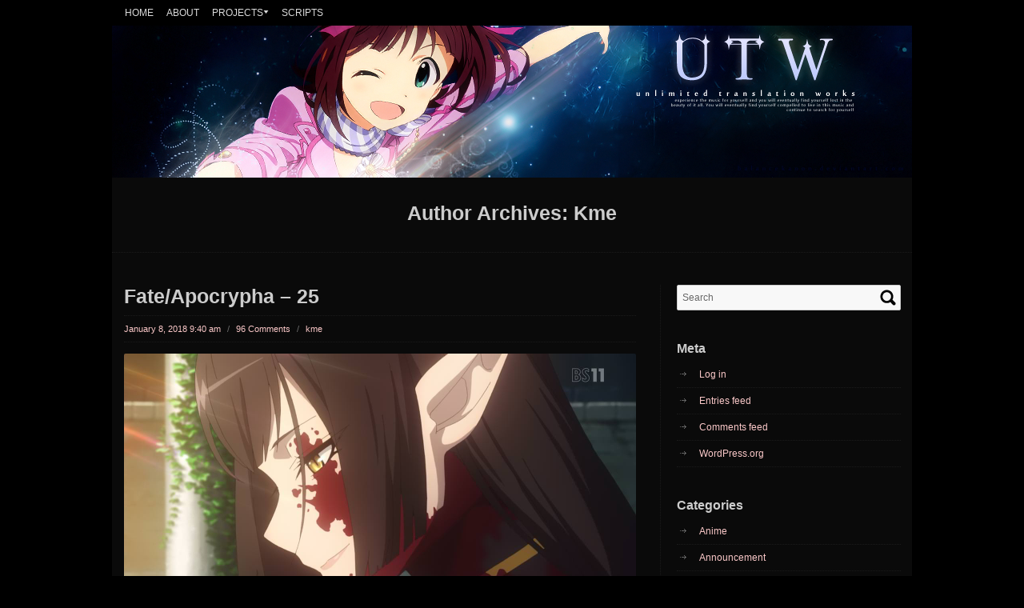

--- FILE ---
content_type: text/html; charset=UTF-8
request_url: https://utw.me/author/kme/
body_size: 11397
content:
<!DOCTYPE html PUBLIC "-//W3C//DTD XHTML 1.0 Transitional//EN" "http://www.w3.org/TR/xhtml1/DTD/xhtml1-transitional.dtd">
<html xmlns="http://www.w3.org/1999/xhtml" lang="en-US">
<head profile="http://gmpg.org/xfn/11">
<meta http-equiv="Content-Type" content="text/html; charset=UTF-8" />
<title>kme | Unlimited Translation Works</title>
<link rel="stylesheet" type="text/css" media="all" href="https://utw.me/wp-content/themes/canyon/style.css" />
<link rel="shortcut icon" href="/favicon.png" type="image/x-icon" />
<link rel="pingback" href="https://utw.me/xmlrpc.php" />
<meta name='robots' content='max-image-preview:large' />
<link rel='dns-prefetch' href='//stats.wp.com' />
<link rel='preconnect' href='//c0.wp.com' />
<link rel="alternate" type="application/rss+xml" title="Unlimited Translation Works &raquo; Feed" href="https://utw.me/feed/" />
<link rel="alternate" type="application/rss+xml" title="Unlimited Translation Works &raquo; Comments Feed" href="https://utw.me/comments/feed/" />
<link rel="alternate" type="application/rss+xml" title="Unlimited Translation Works &raquo; Posts by kme Feed" href="https://utw.me/author/kme/feed/" />
<style id='wp-img-auto-sizes-contain-inline-css' type='text/css'>
img:is([sizes=auto i],[sizes^="auto," i]){contain-intrinsic-size:3000px 1500px}
/*# sourceURL=wp-img-auto-sizes-contain-inline-css */
</style>
<style id='wp-emoji-styles-inline-css' type='text/css'>

	img.wp-smiley, img.emoji {
		display: inline !important;
		border: none !important;
		box-shadow: none !important;
		height: 1em !important;
		width: 1em !important;
		margin: 0 0.07em !important;
		vertical-align: -0.1em !important;
		background: none !important;
		padding: 0 !important;
	}
/*# sourceURL=wp-emoji-styles-inline-css */
</style>
<style id='wp-block-library-inline-css' type='text/css'>
:root{--wp-block-synced-color:#7a00df;--wp-block-synced-color--rgb:122,0,223;--wp-bound-block-color:var(--wp-block-synced-color);--wp-editor-canvas-background:#ddd;--wp-admin-theme-color:#007cba;--wp-admin-theme-color--rgb:0,124,186;--wp-admin-theme-color-darker-10:#006ba1;--wp-admin-theme-color-darker-10--rgb:0,107,160.5;--wp-admin-theme-color-darker-20:#005a87;--wp-admin-theme-color-darker-20--rgb:0,90,135;--wp-admin-border-width-focus:2px}@media (min-resolution:192dpi){:root{--wp-admin-border-width-focus:1.5px}}.wp-element-button{cursor:pointer}:root .has-very-light-gray-background-color{background-color:#eee}:root .has-very-dark-gray-background-color{background-color:#313131}:root .has-very-light-gray-color{color:#eee}:root .has-very-dark-gray-color{color:#313131}:root .has-vivid-green-cyan-to-vivid-cyan-blue-gradient-background{background:linear-gradient(135deg,#00d084,#0693e3)}:root .has-purple-crush-gradient-background{background:linear-gradient(135deg,#34e2e4,#4721fb 50%,#ab1dfe)}:root .has-hazy-dawn-gradient-background{background:linear-gradient(135deg,#faaca8,#dad0ec)}:root .has-subdued-olive-gradient-background{background:linear-gradient(135deg,#fafae1,#67a671)}:root .has-atomic-cream-gradient-background{background:linear-gradient(135deg,#fdd79a,#004a59)}:root .has-nightshade-gradient-background{background:linear-gradient(135deg,#330968,#31cdcf)}:root .has-midnight-gradient-background{background:linear-gradient(135deg,#020381,#2874fc)}:root{--wp--preset--font-size--normal:16px;--wp--preset--font-size--huge:42px}.has-regular-font-size{font-size:1em}.has-larger-font-size{font-size:2.625em}.has-normal-font-size{font-size:var(--wp--preset--font-size--normal)}.has-huge-font-size{font-size:var(--wp--preset--font-size--huge)}.has-text-align-center{text-align:center}.has-text-align-left{text-align:left}.has-text-align-right{text-align:right}.has-fit-text{white-space:nowrap!important}#end-resizable-editor-section{display:none}.aligncenter{clear:both}.items-justified-left{justify-content:flex-start}.items-justified-center{justify-content:center}.items-justified-right{justify-content:flex-end}.items-justified-space-between{justify-content:space-between}.screen-reader-text{border:0;clip-path:inset(50%);height:1px;margin:-1px;overflow:hidden;padding:0;position:absolute;width:1px;word-wrap:normal!important}.screen-reader-text:focus{background-color:#ddd;clip-path:none;color:#444;display:block;font-size:1em;height:auto;left:5px;line-height:normal;padding:15px 23px 14px;text-decoration:none;top:5px;width:auto;z-index:100000}html :where(.has-border-color){border-style:solid}html :where([style*=border-top-color]){border-top-style:solid}html :where([style*=border-right-color]){border-right-style:solid}html :where([style*=border-bottom-color]){border-bottom-style:solid}html :where([style*=border-left-color]){border-left-style:solid}html :where([style*=border-width]){border-style:solid}html :where([style*=border-top-width]){border-top-style:solid}html :where([style*=border-right-width]){border-right-style:solid}html :where([style*=border-bottom-width]){border-bottom-style:solid}html :where([style*=border-left-width]){border-left-style:solid}html :where(img[class*=wp-image-]){height:auto;max-width:100%}:where(figure){margin:0 0 1em}html :where(.is-position-sticky){--wp-admin--admin-bar--position-offset:var(--wp-admin--admin-bar--height,0px)}@media screen and (max-width:600px){html :where(.is-position-sticky){--wp-admin--admin-bar--position-offset:0px}}

/*# sourceURL=wp-block-library-inline-css */
</style><style id='global-styles-inline-css' type='text/css'>
:root{--wp--preset--aspect-ratio--square: 1;--wp--preset--aspect-ratio--4-3: 4/3;--wp--preset--aspect-ratio--3-4: 3/4;--wp--preset--aspect-ratio--3-2: 3/2;--wp--preset--aspect-ratio--2-3: 2/3;--wp--preset--aspect-ratio--16-9: 16/9;--wp--preset--aspect-ratio--9-16: 9/16;--wp--preset--color--black: #000000;--wp--preset--color--cyan-bluish-gray: #abb8c3;--wp--preset--color--white: #ffffff;--wp--preset--color--pale-pink: #f78da7;--wp--preset--color--vivid-red: #cf2e2e;--wp--preset--color--luminous-vivid-orange: #ff6900;--wp--preset--color--luminous-vivid-amber: #fcb900;--wp--preset--color--light-green-cyan: #7bdcb5;--wp--preset--color--vivid-green-cyan: #00d084;--wp--preset--color--pale-cyan-blue: #8ed1fc;--wp--preset--color--vivid-cyan-blue: #0693e3;--wp--preset--color--vivid-purple: #9b51e0;--wp--preset--gradient--vivid-cyan-blue-to-vivid-purple: linear-gradient(135deg,rgb(6,147,227) 0%,rgb(155,81,224) 100%);--wp--preset--gradient--light-green-cyan-to-vivid-green-cyan: linear-gradient(135deg,rgb(122,220,180) 0%,rgb(0,208,130) 100%);--wp--preset--gradient--luminous-vivid-amber-to-luminous-vivid-orange: linear-gradient(135deg,rgb(252,185,0) 0%,rgb(255,105,0) 100%);--wp--preset--gradient--luminous-vivid-orange-to-vivid-red: linear-gradient(135deg,rgb(255,105,0) 0%,rgb(207,46,46) 100%);--wp--preset--gradient--very-light-gray-to-cyan-bluish-gray: linear-gradient(135deg,rgb(238,238,238) 0%,rgb(169,184,195) 100%);--wp--preset--gradient--cool-to-warm-spectrum: linear-gradient(135deg,rgb(74,234,220) 0%,rgb(151,120,209) 20%,rgb(207,42,186) 40%,rgb(238,44,130) 60%,rgb(251,105,98) 80%,rgb(254,248,76) 100%);--wp--preset--gradient--blush-light-purple: linear-gradient(135deg,rgb(255,206,236) 0%,rgb(152,150,240) 100%);--wp--preset--gradient--blush-bordeaux: linear-gradient(135deg,rgb(254,205,165) 0%,rgb(254,45,45) 50%,rgb(107,0,62) 100%);--wp--preset--gradient--luminous-dusk: linear-gradient(135deg,rgb(255,203,112) 0%,rgb(199,81,192) 50%,rgb(65,88,208) 100%);--wp--preset--gradient--pale-ocean: linear-gradient(135deg,rgb(255,245,203) 0%,rgb(182,227,212) 50%,rgb(51,167,181) 100%);--wp--preset--gradient--electric-grass: linear-gradient(135deg,rgb(202,248,128) 0%,rgb(113,206,126) 100%);--wp--preset--gradient--midnight: linear-gradient(135deg,rgb(2,3,129) 0%,rgb(40,116,252) 100%);--wp--preset--font-size--small: 13px;--wp--preset--font-size--medium: 20px;--wp--preset--font-size--large: 36px;--wp--preset--font-size--x-large: 42px;--wp--preset--spacing--20: 0.44rem;--wp--preset--spacing--30: 0.67rem;--wp--preset--spacing--40: 1rem;--wp--preset--spacing--50: 1.5rem;--wp--preset--spacing--60: 2.25rem;--wp--preset--spacing--70: 3.38rem;--wp--preset--spacing--80: 5.06rem;--wp--preset--shadow--natural: 6px 6px 9px rgba(0, 0, 0, 0.2);--wp--preset--shadow--deep: 12px 12px 50px rgba(0, 0, 0, 0.4);--wp--preset--shadow--sharp: 6px 6px 0px rgba(0, 0, 0, 0.2);--wp--preset--shadow--outlined: 6px 6px 0px -3px rgb(255, 255, 255), 6px 6px rgb(0, 0, 0);--wp--preset--shadow--crisp: 6px 6px 0px rgb(0, 0, 0);}:where(.is-layout-flex){gap: 0.5em;}:where(.is-layout-grid){gap: 0.5em;}body .is-layout-flex{display: flex;}.is-layout-flex{flex-wrap: wrap;align-items: center;}.is-layout-flex > :is(*, div){margin: 0;}body .is-layout-grid{display: grid;}.is-layout-grid > :is(*, div){margin: 0;}:where(.wp-block-columns.is-layout-flex){gap: 2em;}:where(.wp-block-columns.is-layout-grid){gap: 2em;}:where(.wp-block-post-template.is-layout-flex){gap: 1.25em;}:where(.wp-block-post-template.is-layout-grid){gap: 1.25em;}.has-black-color{color: var(--wp--preset--color--black) !important;}.has-cyan-bluish-gray-color{color: var(--wp--preset--color--cyan-bluish-gray) !important;}.has-white-color{color: var(--wp--preset--color--white) !important;}.has-pale-pink-color{color: var(--wp--preset--color--pale-pink) !important;}.has-vivid-red-color{color: var(--wp--preset--color--vivid-red) !important;}.has-luminous-vivid-orange-color{color: var(--wp--preset--color--luminous-vivid-orange) !important;}.has-luminous-vivid-amber-color{color: var(--wp--preset--color--luminous-vivid-amber) !important;}.has-light-green-cyan-color{color: var(--wp--preset--color--light-green-cyan) !important;}.has-vivid-green-cyan-color{color: var(--wp--preset--color--vivid-green-cyan) !important;}.has-pale-cyan-blue-color{color: var(--wp--preset--color--pale-cyan-blue) !important;}.has-vivid-cyan-blue-color{color: var(--wp--preset--color--vivid-cyan-blue) !important;}.has-vivid-purple-color{color: var(--wp--preset--color--vivid-purple) !important;}.has-black-background-color{background-color: var(--wp--preset--color--black) !important;}.has-cyan-bluish-gray-background-color{background-color: var(--wp--preset--color--cyan-bluish-gray) !important;}.has-white-background-color{background-color: var(--wp--preset--color--white) !important;}.has-pale-pink-background-color{background-color: var(--wp--preset--color--pale-pink) !important;}.has-vivid-red-background-color{background-color: var(--wp--preset--color--vivid-red) !important;}.has-luminous-vivid-orange-background-color{background-color: var(--wp--preset--color--luminous-vivid-orange) !important;}.has-luminous-vivid-amber-background-color{background-color: var(--wp--preset--color--luminous-vivid-amber) !important;}.has-light-green-cyan-background-color{background-color: var(--wp--preset--color--light-green-cyan) !important;}.has-vivid-green-cyan-background-color{background-color: var(--wp--preset--color--vivid-green-cyan) !important;}.has-pale-cyan-blue-background-color{background-color: var(--wp--preset--color--pale-cyan-blue) !important;}.has-vivid-cyan-blue-background-color{background-color: var(--wp--preset--color--vivid-cyan-blue) !important;}.has-vivid-purple-background-color{background-color: var(--wp--preset--color--vivid-purple) !important;}.has-black-border-color{border-color: var(--wp--preset--color--black) !important;}.has-cyan-bluish-gray-border-color{border-color: var(--wp--preset--color--cyan-bluish-gray) !important;}.has-white-border-color{border-color: var(--wp--preset--color--white) !important;}.has-pale-pink-border-color{border-color: var(--wp--preset--color--pale-pink) !important;}.has-vivid-red-border-color{border-color: var(--wp--preset--color--vivid-red) !important;}.has-luminous-vivid-orange-border-color{border-color: var(--wp--preset--color--luminous-vivid-orange) !important;}.has-luminous-vivid-amber-border-color{border-color: var(--wp--preset--color--luminous-vivid-amber) !important;}.has-light-green-cyan-border-color{border-color: var(--wp--preset--color--light-green-cyan) !important;}.has-vivid-green-cyan-border-color{border-color: var(--wp--preset--color--vivid-green-cyan) !important;}.has-pale-cyan-blue-border-color{border-color: var(--wp--preset--color--pale-cyan-blue) !important;}.has-vivid-cyan-blue-border-color{border-color: var(--wp--preset--color--vivid-cyan-blue) !important;}.has-vivid-purple-border-color{border-color: var(--wp--preset--color--vivid-purple) !important;}.has-vivid-cyan-blue-to-vivid-purple-gradient-background{background: var(--wp--preset--gradient--vivid-cyan-blue-to-vivid-purple) !important;}.has-light-green-cyan-to-vivid-green-cyan-gradient-background{background: var(--wp--preset--gradient--light-green-cyan-to-vivid-green-cyan) !important;}.has-luminous-vivid-amber-to-luminous-vivid-orange-gradient-background{background: var(--wp--preset--gradient--luminous-vivid-amber-to-luminous-vivid-orange) !important;}.has-luminous-vivid-orange-to-vivid-red-gradient-background{background: var(--wp--preset--gradient--luminous-vivid-orange-to-vivid-red) !important;}.has-very-light-gray-to-cyan-bluish-gray-gradient-background{background: var(--wp--preset--gradient--very-light-gray-to-cyan-bluish-gray) !important;}.has-cool-to-warm-spectrum-gradient-background{background: var(--wp--preset--gradient--cool-to-warm-spectrum) !important;}.has-blush-light-purple-gradient-background{background: var(--wp--preset--gradient--blush-light-purple) !important;}.has-blush-bordeaux-gradient-background{background: var(--wp--preset--gradient--blush-bordeaux) !important;}.has-luminous-dusk-gradient-background{background: var(--wp--preset--gradient--luminous-dusk) !important;}.has-pale-ocean-gradient-background{background: var(--wp--preset--gradient--pale-ocean) !important;}.has-electric-grass-gradient-background{background: var(--wp--preset--gradient--electric-grass) !important;}.has-midnight-gradient-background{background: var(--wp--preset--gradient--midnight) !important;}.has-small-font-size{font-size: var(--wp--preset--font-size--small) !important;}.has-medium-font-size{font-size: var(--wp--preset--font-size--medium) !important;}.has-large-font-size{font-size: var(--wp--preset--font-size--large) !important;}.has-x-large-font-size{font-size: var(--wp--preset--font-size--x-large) !important;}
/*# sourceURL=global-styles-inline-css */
</style>

<style id='classic-theme-styles-inline-css' type='text/css'>
/*! This file is auto-generated */
.wp-block-button__link{color:#fff;background-color:#32373c;border-radius:9999px;box-shadow:none;text-decoration:none;padding:calc(.667em + 2px) calc(1.333em + 2px);font-size:1.125em}.wp-block-file__button{background:#32373c;color:#fff;text-decoration:none}
/*# sourceURL=/wp-includes/css/classic-themes.min.css */
</style>
<link rel='stylesheet' id='ye_dynamic-css' href='https://utw.me/wp-content/plugins/youtube-embed/css/main.min.css?ver=5.4' type='text/css' media='all' />
<link rel='stylesheet' id='canyon-css-960-css' href='https://utw.me/wp-content/themes/canyon/lib/css/960.css?ver=6.9' type='text/css' media='all' />
<script type="text/javascript" src="https://c0.wp.com/c/6.9/wp-includes/js/jquery/jquery.min.js" id="jquery-core-js"></script>
<script type="text/javascript" src="https://c0.wp.com/c/6.9/wp-includes/js/jquery/jquery-migrate.min.js" id="jquery-migrate-js"></script>
<link rel="https://api.w.org/" href="https://utw.me/wp-json/" /><link rel="alternate" title="JSON" type="application/json" href="https://utw.me/wp-json/wp/v2/users/21" /><link rel="EditURI" type="application/rsd+xml" title="RSD" href="https://utw.me/xmlrpc.php?rsd" />
<meta name="generator" content="WordPress 6.9" />
	<style>img#wpstats{display:none}</style>
		<style type="text/css">#headimg { border: none; background: url(https://utw.me/wp-content/uploads/2012/09/harukabanner.png) no-repeat; font-family: Georgia, Times, serif; width: 1000px; height: 190px; }  </style><style type="text/css">#headimg { border: none; background: url(https://utw.me/wp-content/uploads/2012/09/harukabanner.png) no-repeat; font-family: Georgia, Times, serif; width: 1000px; height: 190px; }  </style>		<style type="text/css" id="wp-custom-css">
			/*
Welcome to Custom CSS!
CSS (Cascading Style Sheets) is a kind of code that tells the browser how
to render a web page. You may delete these comments and get started with
your customizations.
By default, your stylesheet will be loaded after the theme stylesheets,
which means that your rules can take precedence and override the theme CSS
rules. Just write here what you want to change, you don't need to copy all
your theme's stylesheet content.
*/
progress {
	width: 100%;
	height: 14px;
	margin: 20px auto;
	margin-top: 0;
	display: block;
/* Important Thing */
	-webkit-appearance: none;
	border: none;
}
progress::-webkit-progress-bar {
	background: black;
	border-radius: 50px;
	padding: 2px;
	box-shadow: 0 1px 0 0 rgba(255,255,255,0.2);
}
progress::-webkit-progress-value {
	border-radius: 50px;
	box-shadow: inset 0 1px 1px 0 rgba(255,255,255,0.4);
	background: -webkit-linear-gradient(45deg,transparent,transparent 33%,rgba(0,0,0,0.1) 33%,rgba(0,0,0,0.1) 66%,transparent 66%), -webkit-linear-gradient(top,rgba(255,255,255,0.25),rgba(0,0,0,0.2)), -webkit-linear-gradient(left,#ba7448,#c4672d);
	background-size: 25px 14px, 100% 100%, 100% 100%;
	-webkit-animation: move 5s linear 0 infinite;
}
@-webkit-keyframes move {
	0% {
		background-position: 0 0px, 0 0, 0 0;
	}
	100% {
		background-position: -100px 0px, 0 0, 0 0;
	}
}		</style>
		</head>
<body class="archive author author-kme author-21 wp-theme-canyon">
<div class="container_main">
  <div class="container_12">  
    <div class="grid_12">
  <div class="menu1">
    <div class="menu1-data">
  	  <div class="primary-container"><ul id="menu-main-links" class="sf-menu1"><li id="menu-item-10951" class="menu-item menu-item-type-custom menu-item-object-custom menu-item-home menu-item-10951"><a href="http://utw.me/">Home</a></li>
<li id="menu-item-13312" class="menu-item menu-item-type-post_type menu-item-object-page menu-item-13312"><a href="https://utw.me/about/">About</a></li>
<li id="menu-item-10953" class="menu-item menu-item-type-custom menu-item-object-custom menu-item-has-children menu-item-10953"><a href="http://utw.me/projects/anime/">Projects</a>
<ul class="sub-menu">
	<li id="menu-item-13316" class="menu-item menu-item-type-post_type menu-item-object-page menu-item-13316"><a href="https://utw.me/projects/anime/">Ongoing Projects</a></li>
	<li id="menu-item-13321" class="menu-item menu-item-type-post_type menu-item-object-page menu-item-13321"><a href="https://utw.me/projects/2014-anime/">2014 Anime</a></li>
	<li id="menu-item-13320" class="menu-item menu-item-type-post_type menu-item-object-page menu-item-13320"><a href="https://utw.me/projects/2013-anime/">2013 Anime</a></li>
	<li id="menu-item-13319" class="menu-item menu-item-type-post_type menu-item-object-page menu-item-13319"><a href="https://utw.me/projects/2012-anime/">2012 Anime</a></li>
	<li id="menu-item-13318" class="menu-item menu-item-type-post_type menu-item-object-page menu-item-13318"><a href="https://utw.me/projects/2011-anime/">2011 Anime</a></li>
	<li id="menu-item-13313" class="menu-item menu-item-type-post_type menu-item-object-page menu-item-13313"><a href="https://utw.me/projects/2010-anime/">2010 Anime</a></li>
	<li id="menu-item-13315" class="menu-item menu-item-type-post_type menu-item-object-page menu-item-13315"><a href="https://utw.me/projects/movie-ova/">Movies and OVAs</a></li>
	<li id="menu-item-13314" class="menu-item menu-item-type-post_type menu-item-object-page menu-item-13314"><a href="https://utw.me/projects/dropped/">Dropped Projects</a></li>
</ul>
</li>
<li id="menu-item-13342" class="menu-item menu-item-type-post_type menu-item-object-page menu-item-13342"><a href="https://utw.me/scripts/">Scripts</a></li>
</ul></div>    <div class="clear"></div>
    </div>
  </div>  <!-- end .menu1 --> 
</div> 
<div class="clear"></div>    <div class="grid_12">	
  <div id="headimg">	
		
        <a href="https://utw.me/"><img src="https://utw.me/wp-content/uploads/2012/09/harukabanner.png" width="1000" height="190" alt="Unlimited Translation Works" /></a>        
        
  </div> <!-- end #headimg -->
</div>
<div class="clear"></div>
<div id="loop-meta" class="grid_12">
  <h1 class="loop-meta-title">Author Archives: <span>Kme</span></h1>
  <div class="loop-meta-description"></div>
</div> <!-- #loop-meta -->

<div id="content" class="grid_8">
    
    
        
	  <div id="post-13311" class="post-13311 post type-post status-publish format-standard hentry category-anime tag-apocrypha tag-summer-2017">
  
    <h1 class="entry-title"><a href="https://utw.me/2018/01/08/fate-apocrypha-25/" title="Permalink to Fate/Apocrypha – 25" rel="bookmark">Fate/Apocrypha – 25</a></h1>
  
    
  <div class="entry-meta">    
	<span class="entry-date" title="January 8, 2018 9:40 am"><a href="https://utw.me/2018/01/08/fate-apocrypha-25/" title="Fate/Apocrypha – 25" rel="bookmark">January 8, 2018 9:40 am</a></span><span class="entry-meta-sep"> / </span><span class="comments-link"><a href="https://utw.me/2018/01/08/fate-apocrypha-25/#comments">96 Comments</a></span><span class="entry-meta-sep"> / </span><span class="entry-author author vcard"><a href="https://utw.me/author/kme/" title="by kme" rel="author">kme</a></span>        
	  
  </div><!-- .entry-meta -->
  
    
    
  <div class="entry-content" style="word-wrap:break-word;">
  	<p><img decoding="async" src="https://i.imgur.com/r0x6YeK.jpg" /><br />
<strong>DOWNLOAD:</strong> <a href="https://nyaa.si/download/994297.torrent">[UTW]_Fate_Apocrypha_-_25_[h264-720p][8266983D].mkv</a><br />
Batch later.<br />
Also no we&#8217;re not planning to sub Fate/Extra.</p>
  <div class="clear"></div>
  </div> <!-- end .entry-content -->
  
    
  <div class="entry-meta-bottom">
    
  <span class="cat-links"><span class="entry-utility-prep entry-utility-prep-cat-links">Posted in:</span> <a href="https://utw.me/category/anime/" rel="category tag">Anime</a></span><span class="entry-meta-sep"> / </span><span class="tag-links"><span class="entry-utility-prep entry-utility-prep-tag-links">Tagged:</span> <a href="https://utw.me/tag/apocrypha/" rel="tag">apocrypha</a>, <a href="https://utw.me/tag/summer-2017/" rel="tag">Summer 2017</a></span>  
    </div><!-- .entry-meta-bottom -->

</div> <!-- end #post-13311 .post_class -->	
	    
	  <div id="post-13186" class="post-13186 post type-post status-publish format-standard hentry category-anime tag-apocrypha tag-summer-2017">
  
    <h1 class="entry-title"><a href="https://utw.me/2017/12/28/fate-apocrypha-24/" title="Permalink to Fate/Apocrypha – 24" rel="bookmark">Fate/Apocrypha – 24</a></h1>
  
    
  <div class="entry-meta">    
	<span class="entry-date" title="December 28, 2017 3:44 pm"><a href="https://utw.me/2017/12/28/fate-apocrypha-24/" title="Fate/Apocrypha – 24" rel="bookmark">December 28, 2017 3:44 pm</a></span><span class="entry-meta-sep"> / </span><span class="comments-link"><a href="https://utw.me/2017/12/28/fate-apocrypha-24/#comments">68 Comments</a></span><span class="entry-meta-sep"> / </span><span class="entry-author author vcard"><a href="https://utw.me/author/kme/" title="by kme" rel="author">kme</a></span>        
	  
  </div><!-- .entry-meta -->
  
    
    
  <div class="entry-content" style="word-wrap:break-word;">
  	<p><img decoding="async" src="https://i.imgur.com/TsFd5PY.jpg" /><br />
<strong>DOWNLOAD:</strong> <a href="https://nyaa.si/download/991704.torrent">[UTW]_Fate_Apocrypha_-_24_[h264-720p][076597B8].mkv</a></p>
  <div class="clear"></div>
  </div> <!-- end .entry-content -->
  
    
  <div class="entry-meta-bottom">
    
  <span class="cat-links"><span class="entry-utility-prep entry-utility-prep-cat-links">Posted in:</span> <a href="https://utw.me/category/anime/" rel="category tag">Anime</a></span><span class="entry-meta-sep"> / </span><span class="tag-links"><span class="entry-utility-prep entry-utility-prep-tag-links">Tagged:</span> <a href="https://utw.me/tag/apocrypha/" rel="tag">apocrypha</a>, <a href="https://utw.me/tag/summer-2017/" rel="tag">Summer 2017</a></span>  
    </div><!-- .entry-meta-bottom -->

</div> <!-- end #post-13186 .post_class -->	
	    
	  <div id="post-13183" class="post-13183 post type-post status-publish format-standard hentry category-anime tag-apocrypha tag-summer-2017">
  
    <h1 class="entry-title"><a href="https://utw.me/2017/12/20/fate-apocrypha-23/" title="Permalink to Fate/Apocrypha – 23" rel="bookmark">Fate/Apocrypha – 23</a></h1>
  
    
  <div class="entry-meta">    
	<span class="entry-date" title="December 20, 2017 8:35 am"><a href="https://utw.me/2017/12/20/fate-apocrypha-23/" title="Fate/Apocrypha – 23" rel="bookmark">December 20, 2017 8:35 am</a></span><span class="entry-meta-sep"> / </span><span class="comments-link"><a href="https://utw.me/2017/12/20/fate-apocrypha-23/#comments">20 Comments</a></span><span class="entry-meta-sep"> / </span><span class="entry-author author vcard"><a href="https://utw.me/author/kme/" title="by kme" rel="author">kme</a></span>        
	  
  </div><!-- .entry-meta -->
  
    
    
  <div class="entry-content" style="word-wrap:break-word;">
  	<p><strong>DOWNLOAD:</strong> <a href="https://nyaa.si/download/989310.torrent">[UTW]_Fate_Apocrypha_-_23_[h264-720p][1EA7AE93].mkv</a></p>
  <div class="clear"></div>
  </div> <!-- end .entry-content -->
  
    
  <div class="entry-meta-bottom">
    
  <span class="cat-links"><span class="entry-utility-prep entry-utility-prep-cat-links">Posted in:</span> <a href="https://utw.me/category/anime/" rel="category tag">Anime</a></span><span class="entry-meta-sep"> / </span><span class="tag-links"><span class="entry-utility-prep entry-utility-prep-tag-links">Tagged:</span> <a href="https://utw.me/tag/apocrypha/" rel="tag">apocrypha</a>, <a href="https://utw.me/tag/summer-2017/" rel="tag">Summer 2017</a></span>  
    </div><!-- .entry-meta-bottom -->

</div> <!-- end #post-13183 .post_class -->	
	    
	  <div id="post-13177" class="post-13177 post type-post status-publish format-standard hentry category-anime tag-apocrypha tag-summer-2017">
  
    <h1 class="entry-title"><a href="https://utw.me/2017/12/12/fate-apocrypha-22/" title="Permalink to Fate/Apocrypha – 22" rel="bookmark">Fate/Apocrypha – 22</a></h1>
  
    
  <div class="entry-meta">    
	<span class="entry-date" title="December 12, 2017 1:21 pm"><a href="https://utw.me/2017/12/12/fate-apocrypha-22/" title="Fate/Apocrypha – 22" rel="bookmark">December 12, 2017 1:21 pm</a></span><span class="entry-meta-sep"> / </span><span class="comments-link"><a href="https://utw.me/2017/12/12/fate-apocrypha-22/#comments">45 Comments</a></span><span class="entry-meta-sep"> / </span><span class="entry-author author vcard"><a href="https://utw.me/author/kme/" title="by kme" rel="author">kme</a></span>        
	  
  </div><!-- .entry-meta -->
  
    
    
  <div class="entry-content" style="word-wrap:break-word;">
  	<p><strong>DOWNLOAD:</strong> <a href="https://nyaa.si/download/986780.torrent">[UTW]_Fate_Apocrypha_-_22_[h264-720p][A92A3221].mkv</a><br />
That was actually a pretty sick episode.</p>
  <div class="clear"></div>
  </div> <!-- end .entry-content -->
  
    
  <div class="entry-meta-bottom">
    
  <span class="cat-links"><span class="entry-utility-prep entry-utility-prep-cat-links">Posted in:</span> <a href="https://utw.me/category/anime/" rel="category tag">Anime</a></span><span class="entry-meta-sep"> / </span><span class="tag-links"><span class="entry-utility-prep entry-utility-prep-tag-links">Tagged:</span> <a href="https://utw.me/tag/apocrypha/" rel="tag">apocrypha</a>, <a href="https://utw.me/tag/summer-2017/" rel="tag">Summer 2017</a></span>  
    </div><!-- .entry-meta-bottom -->

</div> <!-- end #post-13177 .post_class -->	
	    
	  <div id="post-13174" class="post-13174 post type-post status-publish format-standard hentry category-anime tag-apocrypha tag-summer-2017">
  
    <h1 class="entry-title"><a href="https://utw.me/2017/12/06/fate-apocrypha-2021/" title="Permalink to Fate/Apocrypha – 20&#038;21" rel="bookmark">Fate/Apocrypha – 20&#038;21</a></h1>
  
    
  <div class="entry-meta">    
	<span class="entry-date" title="December 6, 2017 7:22 pm"><a href="https://utw.me/2017/12/06/fate-apocrypha-2021/" title="Fate/Apocrypha – 20&#038;21" rel="bookmark">December 6, 2017 7:22 pm</a></span><span class="entry-meta-sep"> / </span><span class="comments-link"><a href="https://utw.me/2017/12/06/fate-apocrypha-2021/#comments">39 Comments</a></span><span class="entry-meta-sep"> / </span><span class="entry-author author vcard"><a href="https://utw.me/author/kme/" title="by kme" rel="author">kme</a></span>        
	  
  </div><!-- .entry-meta -->
  
    
    
  <div class="entry-content" style="word-wrap:break-word;">
  	<p><strong>DOWNLOAD:</strong> <a href="https://nyaa.si/download/985119.torrent">[UTW]_Fate_Apocrypha_-_20_[h264-720p][955252FF].mkv</a><br />
<strong>DOWNLOAD:</strong> <a href="https://nyaa.si/download/985120.torrent">[UTW]_Fate_Apocrypha_-_21_[h264-720p][20145507].mkv</a><br />
One thing led to another and the delay got out of our hands but we&#8217;re back on track now.</p>
  <div class="clear"></div>
  </div> <!-- end .entry-content -->
  
    
  <div class="entry-meta-bottom">
    
  <span class="cat-links"><span class="entry-utility-prep entry-utility-prep-cat-links">Posted in:</span> <a href="https://utw.me/category/anime/" rel="category tag">Anime</a></span><span class="entry-meta-sep"> / </span><span class="tag-links"><span class="entry-utility-prep entry-utility-prep-tag-links">Tagged:</span> <a href="https://utw.me/tag/apocrypha/" rel="tag">apocrypha</a>, <a href="https://utw.me/tag/summer-2017/" rel="tag">Summer 2017</a></span>  
    </div><!-- .entry-meta-bottom -->

</div> <!-- end #post-13174 .post_class -->	
	    
	  <div id="post-13162" class="post-13162 post type-post status-publish format-standard hentry category-anime tag-apocrypha tag-summer-2017">
  
    <h1 class="entry-title"><a href="https://utw.me/2017/11/13/fateapocrypha-19/" title="Permalink to Fate/Apocrypha – 19" rel="bookmark">Fate/Apocrypha – 19</a></h1>
  
    
  <div class="entry-meta">    
	<span class="entry-date" title="November 13, 2017 8:07 am"><a href="https://utw.me/2017/11/13/fateapocrypha-19/" title="Fate/Apocrypha – 19" rel="bookmark">November 13, 2017 8:07 am</a></span><span class="entry-meta-sep"> / </span><span class="comments-link"><a href="https://utw.me/2017/11/13/fateapocrypha-19/#comments">39 Comments</a></span><span class="entry-meta-sep"> / </span><span class="entry-author author vcard"><a href="https://utw.me/author/kme/" title="by kme" rel="author">kme</a></span>        
	  
  </div><!-- .entry-meta -->
  
    
    
  <div class="entry-content" style="word-wrap:break-word;">
  	<p><strong>DOWNLOAD:</strong> <a href="https://nyaa.si/download/978541.torrent">[UTW]_Fate_Apocrypha_-_19_[h264-720p][07204822].mkv</a></p>
  <div class="clear"></div>
  </div> <!-- end .entry-content -->
  
    
  <div class="entry-meta-bottom">
    
  <span class="cat-links"><span class="entry-utility-prep entry-utility-prep-cat-links">Posted in:</span> <a href="https://utw.me/category/anime/" rel="category tag">Anime</a></span><span class="entry-meta-sep"> / </span><span class="tag-links"><span class="entry-utility-prep entry-utility-prep-tag-links">Tagged:</span> <a href="https://utw.me/tag/apocrypha/" rel="tag">apocrypha</a>, <a href="https://utw.me/tag/summer-2017/" rel="tag">Summer 2017</a></span>  
    </div><!-- .entry-meta-bottom -->

</div> <!-- end #post-13162 .post_class -->	
	    
	  <div id="post-13156" class="post-13156 post type-post status-publish format-standard hentry category-anime tag-apocrypha tag-summer-2017">
  
    <h1 class="entry-title"><a href="https://utw.me/2017/11/06/fateapocrypha-18/" title="Permalink to Fate/Apocrypha – 18" rel="bookmark">Fate/Apocrypha – 18</a></h1>
  
    
  <div class="entry-meta">    
	<span class="entry-date" title="November 6, 2017 10:54 am"><a href="https://utw.me/2017/11/06/fateapocrypha-18/" title="Fate/Apocrypha – 18" rel="bookmark">November 6, 2017 10:54 am</a></span><span class="entry-meta-sep"> / </span><span class="comments-link"><a href="https://utw.me/2017/11/06/fateapocrypha-18/#comments">17 Comments</a></span><span class="entry-meta-sep"> / </span><span class="entry-author author vcard"><a href="https://utw.me/author/kme/" title="by kme" rel="author">kme</a></span>        
	  
  </div><!-- .entry-meta -->
  
    
    
  <div class="entry-content" style="word-wrap:break-word;">
  	<p><strong>DOWNLOAD:</strong> <a href="https://nyaa.si/download/976381.torrent">[UTW]_Fate_Apocrypha_-_18_[h264-720p][9C146A48].mkv</a></p>
  <div class="clear"></div>
  </div> <!-- end .entry-content -->
  
    
  <div class="entry-meta-bottom">
    
  <span class="cat-links"><span class="entry-utility-prep entry-utility-prep-cat-links">Posted in:</span> <a href="https://utw.me/category/anime/" rel="category tag">Anime</a></span><span class="entry-meta-sep"> / </span><span class="tag-links"><span class="entry-utility-prep entry-utility-prep-tag-links">Tagged:</span> <a href="https://utw.me/tag/apocrypha/" rel="tag">apocrypha</a>, <a href="https://utw.me/tag/summer-2017/" rel="tag">Summer 2017</a></span>  
    </div><!-- .entry-meta-bottom -->

</div> <!-- end #post-13156 .post_class -->	
	    
	  <div id="post-13153" class="post-13153 post type-post status-publish format-standard hentry category-anime tag-apocrypha tag-summer-2017">
  
    <h1 class="entry-title"><a href="https://utw.me/2017/10/31/fateapocrypha-17/" title="Permalink to Fate/Apocrypha – 17" rel="bookmark">Fate/Apocrypha – 17</a></h1>
  
    
  <div class="entry-meta">    
	<span class="entry-date" title="October 31, 2017 5:52 pm"><a href="https://utw.me/2017/10/31/fateapocrypha-17/" title="Fate/Apocrypha – 17" rel="bookmark">October 31, 2017 5:52 pm</a></span><span class="entry-meta-sep"> / </span><span class="comments-link"><a href="https://utw.me/2017/10/31/fateapocrypha-17/#comments">17 Comments</a></span><span class="entry-meta-sep"> / </span><span class="entry-author author vcard"><a href="https://utw.me/author/kme/" title="by kme" rel="author">kme</a></span>        
	  
  </div><!-- .entry-meta -->
  
    
    
  <div class="entry-content" style="word-wrap:break-word;">
  	<p><strong>DOWNLOAD:</strong> <a href="https://nyaa.si/download/974612.torrent">[UTW]_Fate_Apocrypha_-_17_[h264-720p][191FECBA].mkv</a></p>
  <div class="clear"></div>
  </div> <!-- end .entry-content -->
  
    
  <div class="entry-meta-bottom">
    
  <span class="cat-links"><span class="entry-utility-prep entry-utility-prep-cat-links">Posted in:</span> <a href="https://utw.me/category/anime/" rel="category tag">Anime</a></span><span class="entry-meta-sep"> / </span><span class="tag-links"><span class="entry-utility-prep entry-utility-prep-tag-links">Tagged:</span> <a href="https://utw.me/tag/apocrypha/" rel="tag">apocrypha</a>, <a href="https://utw.me/tag/summer-2017/" rel="tag">Summer 2017</a></span>  
    </div><!-- .entry-meta-bottom -->

</div> <!-- end #post-13153 .post_class -->	
	    
	  <div id="post-13149" class="post-13149 post type-post status-publish format-standard hentry category-anime tag-apocrypha tag-summer-2017">
  
    <h1 class="entry-title"><a href="https://utw.me/2017/10/24/fateapocrypha-16/" title="Permalink to Fate/Apocrypha – 16" rel="bookmark">Fate/Apocrypha – 16</a></h1>
  
    
  <div class="entry-meta">    
	<span class="entry-date" title="October 24, 2017 4:47 am"><a href="https://utw.me/2017/10/24/fateapocrypha-16/" title="Fate/Apocrypha – 16" rel="bookmark">October 24, 2017 4:47 am</a></span><span class="entry-meta-sep"> / </span><span class="comments-link"><a href="https://utw.me/2017/10/24/fateapocrypha-16/#comments">46 Comments</a></span><span class="entry-meta-sep"> / </span><span class="entry-author author vcard"><a href="https://utw.me/author/kme/" title="by kme" rel="author">kme</a></span>        
	  
  </div><!-- .entry-meta -->
  
    
    
  <div class="entry-content" style="word-wrap:break-word;">
  	<p><strong>DOWNLOAD:</strong> <a href="https://nyaa.si/download/972264.torrent">[UTW]_Fate_Apocrypha_-_16_[h264-720p][C7FFA862].mkv</a><br />
Delays brought to you by various RL commitments.</p>
  <div class="clear"></div>
  </div> <!-- end .entry-content -->
  
    
  <div class="entry-meta-bottom">
    
  <span class="cat-links"><span class="entry-utility-prep entry-utility-prep-cat-links">Posted in:</span> <a href="https://utw.me/category/anime/" rel="category tag">Anime</a></span><span class="entry-meta-sep"> / </span><span class="tag-links"><span class="entry-utility-prep entry-utility-prep-tag-links">Tagged:</span> <a href="https://utw.me/tag/apocrypha/" rel="tag">apocrypha</a>, <a href="https://utw.me/tag/summer-2017/" rel="tag">Summer 2017</a></span>  
    </div><!-- .entry-meta-bottom -->

</div> <!-- end #post-13149 .post_class -->	
	    
	  <div id="post-13144" class="post-13144 post type-post status-publish format-standard hentry category-anime tag-apocrypha tag-summer-2017">
  
    <h1 class="entry-title"><a href="https://utw.me/2017/10/16/fateapocrypha-15/" title="Permalink to Fate/Apocrypha &#8211; 15" rel="bookmark">Fate/Apocrypha &#8211; 15</a></h1>
  
    
  <div class="entry-meta">    
	<span class="entry-date" title="October 16, 2017 3:22 am"><a href="https://utw.me/2017/10/16/fateapocrypha-15/" title="Fate/Apocrypha &#8211; 15" rel="bookmark">October 16, 2017 3:22 am</a></span><span class="entry-meta-sep"> / </span><span class="comments-link"><a href="https://utw.me/2017/10/16/fateapocrypha-15/#comments">16 Comments</a></span><span class="entry-meta-sep"> / </span><span class="entry-author author vcard"><a href="https://utw.me/author/kme/" title="by kme" rel="author">kme</a></span>        
	  
  </div><!-- .entry-meta -->
  
    
    
  <div class="entry-content" style="word-wrap:break-word;">
  	<p><strong>DOWNLOAD:</strong> <a href="https://nyaa.si/download/969507.torrent">[UTW]_Fate_Apocrypha_-_15_[h264-720p][47E23E31].mkv</a></p>
  <div class="clear"></div>
  </div> <!-- end .entry-content -->
  
    
  <div class="entry-meta-bottom">
    
  <span class="cat-links"><span class="entry-utility-prep entry-utility-prep-cat-links">Posted in:</span> <a href="https://utw.me/category/anime/" rel="category tag">Anime</a></span><span class="entry-meta-sep"> / </span><span class="tag-links"><span class="entry-utility-prep entry-utility-prep-tag-links">Tagged:</span> <a href="https://utw.me/tag/apocrypha/" rel="tag">apocrypha</a>, <a href="https://utw.me/tag/summer-2017/" rel="tag">Summer 2017</a></span>  
    </div><!-- .entry-meta-bottom -->

</div> <!-- end #post-13144 .post_class -->	
	  
    
  <div id="loop-nav-numeric" class="nav-numeric">
  <h3 class="assistive-text">Post Navigation</h3>
  <span aria-current="page" class="page-numbers current">1</span>
<a class="page-numbers" href="https://utw.me/author/kme/page/2/">2</a>
<a class="page-numbers" href="https://utw.me/author/kme/page/3/">3</a>
<a class="next page-numbers" href="https://utw.me/author/kme/page/2/">Next &raquo;</a>  <div class="clear"></div>
</div> <!-- end #loop-nav-numeric -->
  
</div> <!-- end #content -->
<div id="sidebar" class="grid_4">
  <div id="sidebar-inside">
  
  <div id="search-2" class="widget widget_search widget-widget_search"><div class="widget-wrap widget-inside"><div class="search">
  <form method="get" class="searchform" action="https://utw.me/">
    <label for="s" class="assistive-text">Search for:</label>
    <input type="text" class="field" name="s" id="s" value="Search" onfocus="if(this.value==this.defaultValue)this.value='';" onblur="if(this.value=='')this.value=this.defaultValue;" />
    <input type="submit" class="submit" name="submit" id="searchsubmit" value="Search" />
  </form>
</div><!-- end .search --></div></div><div id="meta-5" class="widget widget_meta widget-widget_meta"><div class="widget-wrap widget-inside"><h2 class="widget-title">Meta</h2>
		<ul>
						<li><a href="https://utw.me/wp-login.php">Log in</a></li>
			<li><a href="https://utw.me/feed/">Entries feed</a></li>
			<li><a href="https://utw.me/comments/feed/">Comments feed</a></li>

			<li><a href="https://wordpress.org/">WordPress.org</a></li>
		</ul>

		</div></div><div id="categories-2" class="widget widget_categories widget-widget_categories"><div class="widget-wrap widget-inside"><h2 class="widget-title">Categories</h2>
			<ul>
					<li class="cat-item cat-item-2"><a href="https://utw.me/category/anime/">Anime</a>
</li>
	<li class="cat-item cat-item-3"><a href="https://utw.me/category/announcement/">Announcement</a>
</li>
	<li class="cat-item cat-item-4"><a href="https://utw.me/category/i-made-a-misaka-mikoto-category-because-its-actually-really-important-to-this-situation-and-because-there-wasnt-already-one-i-mean-what-the-hell-no-misaka-mikoto-category-what-the-fuck-raze/">I Made A Misaka Mikoto Category Because It&#039;s Actually Really Important To This Situation And Because There Wasn&#039;t Already One I Mean What The Hell No Misaka Mikoto Category What The Fuck Raze</a>
</li>
	<li class="cat-item cat-item-5"><a href="https://utw.me/category/idolmster/">iDOLM@STER</a>
</li>
	<li class="cat-item cat-item-6"><a href="https://utw.me/category/manga/">Manga</a>
</li>
	<li class="cat-item cat-item-7"><a href="https://utw.me/category/movie/">Movie</a>
</li>
	<li class="cat-item cat-item-8"><a href="https://utw.me/category/nishishi/">Nishishi</a>
</li>
	<li class="cat-item cat-item-9"><a href="https://utw.me/category/random/">Random</a>
</li>
	<li class="cat-item cat-item-1"><a href="https://utw.me/category/uncategorized/">Uncategorized</a>
</li>
			</ul>

			</div></div><div id="tag_cloud-3" class="widget widget_tag_cloud widget-widget_tag_cloud"><div class="widget-wrap widget-inside"><h2 class="widget-title">Tags</h2><div class="tagcloud"><a href="https://utw.me/tag/accel-world/" class="tag-cloud-link tag-link-14 tag-link-position-1" style="font-size: 9.9634146341463pt;" aria-label="Accel World (28 items)">Accel World</a>
<a href="https://utw.me/tag/amagami-ss/" class="tag-cloud-link tag-link-16 tag-link-position-2" style="font-size: 11.756097560976pt;" aria-label="Amagami SS (46 items)">Amagami SS</a>
<a href="https://utw.me/tag/amagami-ss-plus/" class="tag-cloud-link tag-link-17 tag-link-position-3" style="font-size: 8pt;" aria-label="Amagami SS Plus (16 items)">Amagami SS Plus</a>
<a href="https://utw.me/tag/angel-beats/" class="tag-cloud-link tag-link-18 tag-link-position-4" style="font-size: 9.4512195121951pt;" aria-label="Angel Beats (24 items)">Angel Beats</a>
<a href="https://utw.me/tag/anime/" class="tag-cloud-link tag-link-19 tag-link-position-5" style="font-size: 22pt;" aria-label="Anime (746 items)">Anime</a>
<a href="https://utw.me/tag/announcement/" class="tag-cloud-link tag-link-20 tag-link-position-6" style="font-size: 10.560975609756pt;" aria-label="Announcement (33 items)">Announcement</a>
<a href="https://utw.me/tag/apocrypha/" class="tag-cloud-link tag-link-25 tag-link-position-7" style="font-size: 9.280487804878pt;" aria-label="apocrypha (23 items)">apocrypha</a>
<a href="https://utw.me/tag/batch/" class="tag-cloud-link tag-link-32 tag-link-position-8" style="font-size: 10.219512195122pt;" aria-label="Batch (30 items)">Batch</a>
<a href="https://utw.me/tag/b-gata-h-kei/" class="tag-cloud-link tag-link-31 tag-link-position-9" style="font-size: 8.7682926829268pt;" aria-label="B Gata H Kei (20 items)">B Gata H Kei</a>
<a href="https://utw.me/tag/blu-ray/" class="tag-cloud-link tag-link-35 tag-link-position-10" style="font-size: 13.378048780488pt;" aria-label="Blu-Ray (72 items)">Blu-Ray</a>
<a href="https://utw.me/tag/carnival-phantasm/" class="tag-cloud-link tag-link-39 tag-link-position-11" style="font-size: 8pt;" aria-label="Carnival Phantasm (16 items)">Carnival Phantasm</a>
<a href="https://utw.me/tag/chuunibyou-demo-koi-ga-shitai/" class="tag-cloud-link tag-link-40 tag-link-position-12" style="font-size: 8.5975609756098pt;" aria-label="Chuunibyou demo Koi ga Shitai (19 items)">Chuunibyou demo Koi ga Shitai</a>
<a href="https://utw.me/tag/chuunibyou-demo-koi-ga-shitai-ren/" class="tag-cloud-link tag-link-41 tag-link-position-13" style="font-size: 8.5975609756098pt;" aria-label="Chuunibyou demo Koi ga Shitai Ren (19 items)">Chuunibyou demo Koi ga Shitai Ren</a>
<a href="https://utw.me/tag/fall-2010/" class="tag-cloud-link tag-link-51 tag-link-position-14" style="font-size: 12.524390243902pt;" aria-label="Fall 2010 (56 items)">Fall 2010</a>
<a href="https://utw.me/tag/fall-2011/" class="tag-cloud-link tag-link-52 tag-link-position-15" style="font-size: 11.5pt;" aria-label="Fall 2011 (43 items)">Fall 2011</a>
<a href="https://utw.me/tag/fall-2012/" class="tag-cloud-link tag-link-53 tag-link-position-16" style="font-size: 12.609756097561pt;" aria-label="Fall 2012 (58 items)">Fall 2012</a>
<a href="https://utw.me/tag/fall-2013/" class="tag-cloud-link tag-link-54 tag-link-position-17" style="font-size: 9.8780487804878pt;" aria-label="Fall 2013 (27 items)">Fall 2013</a>
<a href="https://utw.me/tag/fate-zero/" class="tag-cloud-link tag-link-58 tag-link-position-18" style="font-size: 10.646341463415pt;" aria-label="Fate/Zero (34 items)">Fate/Zero</a>
<a href="https://utw.me/tag/fractale/" class="tag-cloud-link tag-link-60 tag-link-position-19" style="font-size: 8pt;" aria-label="Fractale (16 items)">Fractale</a>
<a href="https://utw.me/tag/gosick/" class="tag-cloud-link tag-link-66 tag-link-position-20" style="font-size: 10.560975609756pt;" aria-label="Gosick (33 items)">Gosick</a>
<a href="https://utw.me/tag/idolmster/" class="tag-cloud-link tag-link-73 tag-link-position-21" style="font-size: 10.560975609756pt;" aria-label="iDOLM@STER (33 items)">iDOLM@STER</a>
<a href="https://utw.me/tag/little-busters/" class="tag-cloud-link tag-link-86 tag-link-position-22" style="font-size: 10.219512195122pt;" aria-label="Little Busters (30 items)">Little Busters</a>
<a href="https://utw.me/tag/ova/" class="tag-cloud-link tag-link-117 tag-link-position-23" style="font-size: 9.7073170731707pt;" aria-label="OVA (26 items)">OVA</a>
<a href="https://utw.me/tag/release/" class="tag-cloud-link tag-link-130 tag-link-position-24" style="font-size: 21.914634146341pt;" aria-label="Release (723 items)">Release</a>
<a href="https://utw.me/tag/shinsekai-yori/" class="tag-cloud-link tag-link-138 tag-link-position-25" style="font-size: 10.219512195122pt;" aria-label="Shinsekai Yori (30 items)">Shinsekai Yori</a>
<a href="https://utw.me/tag/spring-2010/" class="tag-cloud-link tag-link-143 tag-link-position-26" style="font-size: 9.7073170731707pt;" aria-label="Spring 2010 (26 items)">Spring 2010</a>
<a href="https://utw.me/tag/spring-2011/" class="tag-cloud-link tag-link-144 tag-link-position-27" style="font-size: 11.926829268293pt;" aria-label="Spring 2011 (48 items)">Spring 2011</a>
<a href="https://utw.me/tag/spring-2012/" class="tag-cloud-link tag-link-145 tag-link-position-28" style="font-size: 11.158536585366pt;" aria-label="Spring 2012 (39 items)">Spring 2012</a>
<a href="https://utw.me/tag/spring-2013/" class="tag-cloud-link tag-link-146 tag-link-position-29" style="font-size: 11.926829268293pt;" aria-label="Spring 2013 (48 items)">Spring 2013</a>
<a href="https://utw.me/tag/suisei-no-gargantia/" class="tag-cloud-link tag-link-153 tag-link-position-30" style="font-size: 8.7682926829268pt;" aria-label="Suisei no Gargantia (20 items)">Suisei no Gargantia</a>
<a href="https://utw.me/tag/summer-2010/" class="tag-cloud-link tag-link-154 tag-link-position-31" style="font-size: 8.2560975609756pt;" aria-label="Summer 2010 (17 items)">Summer 2010</a>
<a href="https://utw.me/tag/summer-2011/" class="tag-cloud-link tag-link-155 tag-link-position-32" style="font-size: 11.243902439024pt;" aria-label="Summer 2011 (40 items)">Summer 2011</a>
<a href="https://utw.me/tag/summer-2012/" class="tag-cloud-link tag-link-156 tag-link-position-33" style="font-size: 11.158536585366pt;" aria-label="Summer 2012 (39 items)">Summer 2012</a>
<a href="https://utw.me/tag/summer-2013/" class="tag-cloud-link tag-link-157 tag-link-position-34" style="font-size: 12.780487804878pt;" aria-label="Summer 2013 (60 items)">Summer 2013</a>
<a href="https://utw.me/tag/summer-2017/" class="tag-cloud-link tag-link-160 tag-link-position-35" style="font-size: 9.280487804878pt;" aria-label="Summer 2017 (23 items)">Summer 2017</a>
<a href="https://utw.me/tag/sword-art-online/" class="tag-cloud-link tag-link-162 tag-link-position-36" style="font-size: 9.9634146341463pt;" aria-label="Sword Art Online (28 items)">Sword Art Online</a>
<a href="https://utw.me/tag/toaru-kagaku-no-railgun-s/" class="tag-cloud-link tag-link-180 tag-link-position-37" style="font-size: 9.8780487804878pt;" aria-label="Toaru Kagaku no Railgun S (27 items)">Toaru Kagaku no Railgun S</a>
<a href="https://utw.me/tag/toaru-majutsu-no-index-ii/" class="tag-cloud-link tag-link-183 tag-link-position-38" style="font-size: 10.390243902439pt;" aria-label="Toaru Majutsu no Index II (31 items)">Toaru Majutsu no Index II</a>
<a href="https://utw.me/tag/ufotable/" class="tag-cloud-link tag-link-186 tag-link-position-39" style="font-size: 8.7682926829268pt;" aria-label="Ufotable (20 items)">Ufotable</a>
<a href="https://utw.me/tag/unlimited-blade-works/" class="tag-cloud-link tag-link-187 tag-link-position-40" style="font-size: 8.9390243902439pt;" aria-label="Unlimited Blade Works (21 items)">Unlimited Blade Works</a>
<a href="https://utw.me/tag/white-album-2/" class="tag-cloud-link tag-link-194 tag-link-position-41" style="font-size: 8.2560975609756pt;" aria-label="White Album 2 (17 items)">White Album 2</a>
<a href="https://utw.me/tag/winter-2011/" class="tag-cloud-link tag-link-195 tag-link-position-42" style="font-size: 9.8780487804878pt;" aria-label="Winter 2011 (27 items)">Winter 2011</a>
<a href="https://utw.me/tag/winter-2012/" class="tag-cloud-link tag-link-196 tag-link-position-43" style="font-size: 10.390243902439pt;" aria-label="Winter 2012 (31 items)">Winter 2012</a>
<a href="https://utw.me/tag/winter-2013/" class="tag-cloud-link tag-link-197 tag-link-position-44" style="font-size: 11.243902439024pt;" aria-label="Winter 2013 (40 items)">Winter 2013</a>
<a href="https://utw.me/tag/winter-2014/" class="tag-cloud-link tag-link-198 tag-link-position-45" style="font-size: 10.390243902439pt;" aria-label="Winter 2014 (31 items)">Winter 2014</a></div>
</div></div>  
  </div>
</div>  <!-- end #sidebar -->
<div class="clear"></div>    <div id="footer" style="padding:20px;">
       &copy; Copyright 2012 <a href="http://utw.me/">UTW Fansubs</a> <p style="margin:0;padding:0;float:right;">Canyon Theme by <a href="http://designcanyon.com/" target="_blank">DesignCanyon</a>, Customized by <a href="http://utw.me/">UTW Fansubs</a></p>
  </div>
  <div class="clear"></div> 
</div> <!-- end .container_main -->
<script type="speculationrules">
{"prefetch":[{"source":"document","where":{"and":[{"href_matches":"/*"},{"not":{"href_matches":["/wp-*.php","/wp-admin/*","/wp-content/uploads/*","/wp-content/*","/wp-content/plugins/*","/wp-content/themes/canyon/*","/*\\?(.+)"]}},{"not":{"selector_matches":"a[rel~=\"nofollow\"]"}},{"not":{"selector_matches":".no-prefetch, .no-prefetch a"}}]},"eagerness":"conservative"}]}
</script>
<!-- Matomo -->
<script>
  var _paq = window._paq = window._paq || [];
  /* tracker methods like "setCustomDimension" should be called before "trackPageView" */
  _paq.push(['trackPageView']);
  _paq.push(['enableLinkTracking']);
  (function() {
    var u="https://matomo.ziroh.be/";
    _paq.push(['setTrackerUrl', u+'matomo.php']);
    _paq.push(['setSiteId', '2']);
    var d=document, g=d.createElement('script'), s=d.getElementsByTagName('script')[0];
    g.async=true; g.src=u+'matomo.js'; s.parentNode.insertBefore(g,s);
  })();
</script>
<!-- End Matomo Code -->
<script type="text/javascript" src="https://utw.me/wp-content/themes/canyon/lib/js/hoverintent.min.js?ver=5" id="canyon-js-hoverintent-js"></script>
<script type="text/javascript" src="https://utw.me/wp-content/themes/canyon/lib/js/superfish.min.js?ver=1.4.8" id="canyon-js-superfish-js"></script>
<script type="text/javascript" src="https://utw.me/wp-content/themes/canyon/lib/js/supersubs.min.js?ver=0.2" id="canyon-js-supersubs-js"></script>
<script type="text/javascript" src="https://utw.me/wp-content/themes/canyon/lib/js/drop-downs.js?ver=1.0" id="canyon-js-drop-downs-js"></script>
<script type="text/javascript" id="jetpack-stats-js-before">
/* <![CDATA[ */
_stq = window._stq || [];
_stq.push([ "view", {"v":"ext","blog":"40178888","post":"0","tz":"0","srv":"utw.me","arch_author":"kme","arch_results":"10","j":"1:15.4"} ]);
_stq.push([ "clickTrackerInit", "40178888", "0" ]);
//# sourceURL=jetpack-stats-js-before
/* ]]> */
</script>
<script type="text/javascript" src="https://stats.wp.com/e-202603.js" id="jetpack-stats-js" defer="defer" data-wp-strategy="defer"></script>
<script id="wp-emoji-settings" type="application/json">
{"baseUrl":"https://s.w.org/images/core/emoji/17.0.2/72x72/","ext":".png","svgUrl":"https://s.w.org/images/core/emoji/17.0.2/svg/","svgExt":".svg","source":{"concatemoji":"https://utw.me/wp-includes/js/wp-emoji-release.min.js?ver=6.9"}}
</script>
<script type="module">
/* <![CDATA[ */
/*! This file is auto-generated */
const a=JSON.parse(document.getElementById("wp-emoji-settings").textContent),o=(window._wpemojiSettings=a,"wpEmojiSettingsSupports"),s=["flag","emoji"];function i(e){try{var t={supportTests:e,timestamp:(new Date).valueOf()};sessionStorage.setItem(o,JSON.stringify(t))}catch(e){}}function c(e,t,n){e.clearRect(0,0,e.canvas.width,e.canvas.height),e.fillText(t,0,0);t=new Uint32Array(e.getImageData(0,0,e.canvas.width,e.canvas.height).data);e.clearRect(0,0,e.canvas.width,e.canvas.height),e.fillText(n,0,0);const a=new Uint32Array(e.getImageData(0,0,e.canvas.width,e.canvas.height).data);return t.every((e,t)=>e===a[t])}function p(e,t){e.clearRect(0,0,e.canvas.width,e.canvas.height),e.fillText(t,0,0);var n=e.getImageData(16,16,1,1);for(let e=0;e<n.data.length;e++)if(0!==n.data[e])return!1;return!0}function u(e,t,n,a){switch(t){case"flag":return n(e,"\ud83c\udff3\ufe0f\u200d\u26a7\ufe0f","\ud83c\udff3\ufe0f\u200b\u26a7\ufe0f")?!1:!n(e,"\ud83c\udde8\ud83c\uddf6","\ud83c\udde8\u200b\ud83c\uddf6")&&!n(e,"\ud83c\udff4\udb40\udc67\udb40\udc62\udb40\udc65\udb40\udc6e\udb40\udc67\udb40\udc7f","\ud83c\udff4\u200b\udb40\udc67\u200b\udb40\udc62\u200b\udb40\udc65\u200b\udb40\udc6e\u200b\udb40\udc67\u200b\udb40\udc7f");case"emoji":return!a(e,"\ud83e\u1fac8")}return!1}function f(e,t,n,a){let r;const o=(r="undefined"!=typeof WorkerGlobalScope&&self instanceof WorkerGlobalScope?new OffscreenCanvas(300,150):document.createElement("canvas")).getContext("2d",{willReadFrequently:!0}),s=(o.textBaseline="top",o.font="600 32px Arial",{});return e.forEach(e=>{s[e]=t(o,e,n,a)}),s}function r(e){var t=document.createElement("script");t.src=e,t.defer=!0,document.head.appendChild(t)}a.supports={everything:!0,everythingExceptFlag:!0},new Promise(t=>{let n=function(){try{var e=JSON.parse(sessionStorage.getItem(o));if("object"==typeof e&&"number"==typeof e.timestamp&&(new Date).valueOf()<e.timestamp+604800&&"object"==typeof e.supportTests)return e.supportTests}catch(e){}return null}();if(!n){if("undefined"!=typeof Worker&&"undefined"!=typeof OffscreenCanvas&&"undefined"!=typeof URL&&URL.createObjectURL&&"undefined"!=typeof Blob)try{var e="postMessage("+f.toString()+"("+[JSON.stringify(s),u.toString(),c.toString(),p.toString()].join(",")+"));",a=new Blob([e],{type:"text/javascript"});const r=new Worker(URL.createObjectURL(a),{name:"wpTestEmojiSupports"});return void(r.onmessage=e=>{i(n=e.data),r.terminate(),t(n)})}catch(e){}i(n=f(s,u,c,p))}t(n)}).then(e=>{for(const n in e)a.supports[n]=e[n],a.supports.everything=a.supports.everything&&a.supports[n],"flag"!==n&&(a.supports.everythingExceptFlag=a.supports.everythingExceptFlag&&a.supports[n]);var t;a.supports.everythingExceptFlag=a.supports.everythingExceptFlag&&!a.supports.flag,a.supports.everything||((t=a.source||{}).concatemoji?r(t.concatemoji):t.wpemoji&&t.twemoji&&(r(t.twemoji),r(t.wpemoji)))});
//# sourceURL=https://utw.me/wp-includes/js/wp-emoji-loader.min.js
/* ]]> */
</script>
</body>
</html>